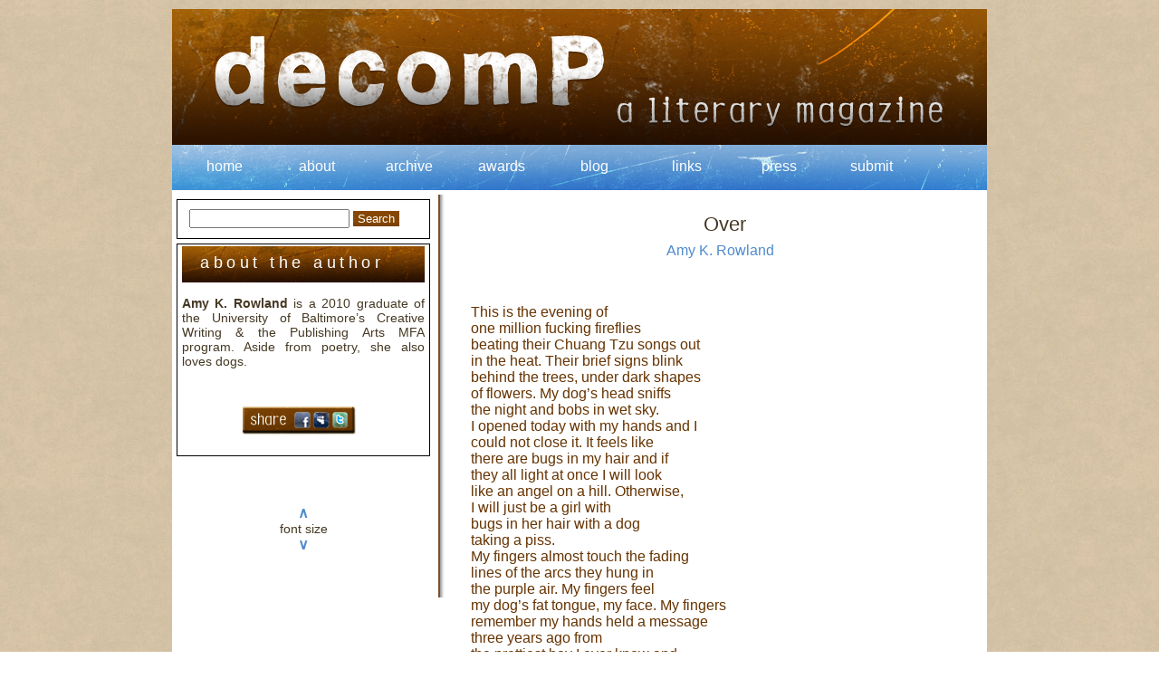

--- FILE ---
content_type: text/html
request_url: https://decompmagazine.com/over.htm
body_size: 2495
content:
<!DOCTYPE html PUBLIC "-//W3C//DTD XHTML 1.0 Transitional//EN" "http://www.w3.org/TR/xhtml1/DTD/xhtml1-transitional.dtd">
<html xmlns="http://www.w3.org/1999/xhtml">
<head>
<link REL="SHORTCUT ICON" HREF="http://www.monkeybicycle.net/decomP/test/new/images/favicon.ico">
<meta http-equiv="Content-Type" content="text/html; charset=utf-8" />
<title>decomP magazinE</title>
<meta name="keywords" content="music note, free template, website template, CSS, XHTML" />
<meta name="description" content="Music Note - free CSS template provided by templatemo.com" />
<link href="decomp_style.css" rel="stylesheet" type="text/css" />

<style type="text/css"> 
body 
{ 
 margin: 0; 
 padding: 0; 
 padding-top: 10px;
 text-align: left; 
} 
#centered
{ 
 width: 900px; /* set to desired width in px or percent */
 text-align: left; /* optionally you could use "justified" */
 border: 0px; /* Changing this value will add lines around the centered area */
 padding: 0;  
 margin: 0 auto; 
} 
</style>


<script type="text/javascript">
//Specify affected tags. Add or remove from list:
var tgs = new Array( 'div','td','tr','a','p');

//Specify spectrum of different font sizes:
var szs = new Array( 'xx-small','x-small','small','medium','large','x-large','xx-large' );
var startSz = 2;

function ts( trgt,inc ) {
if (!document.getElementById) return
var d = document,cEl = null,sz = startSz,i,j,cTags;

sz += inc;
if ( sz < 0 ) sz = 0;
if ( sz > 6 ) sz = 6;
startSz = sz;

if (!( cEl = d.getElementById( trgt ) ) ) cEl = d.getElementsByTagName( trgt )[ 0 ];

cEl.style.fontSize = szs[ sz ];

for ( i = 0 ; i < tgs.length ; i++ ) {
cTags = cEl.getElementsByTagName( tgs[ i ] );
for ( j = 0 ; j < cTags.length ; j++ ) cTags[ j ].style.fontSize = szs[ sz ];
}
}
</script> 


<SCRIPT TYPE="text/javascript">
<!--
function popup(mylink, windowname)
{
if (! window.focus)return true;
var href;
if (typeof(mylink) == 'string')
   href=mylink;
else
   href=mylink.href;
window.open(href, windowname, 'width=800,height=800,scrollbars=yes');
return false;
}
//-->
</SCRIPT>

</head>

<body>
<div id="templatemo_container_wrapper">
<div id="templatemo_container">
  <div id="templatemo_header">
    
    
  </div>
    <div id="templatemo_menu">
      <ul>
			<li><a href="index.htm">home</a></li>
   			<li><a href="about.htm">about</a></li>
			<li><a href="archive.htm">archive</a></li>
            <li><a href="awards.htm">awards</a></li>
            <li><a href="blog/">blog</a></li>
            <li><a href="links.htm">links</a></li>
            <li><a href="press.htm">press</a></li>
            <li><a href="submit.htm">submit</a></li>
        </ul>    	
    </div>
    
	<div id="templatemo_content">
		<div id="templatemo_left_column">
        	<div class="templatemo_section2">
            	
  <form id="form1" name="form1" method="post" action="#">
                    <input name="search_text" type="text" id="search_text" />
                    <input class="button" type="submit" name="Submit" value="Search" />
                </form>
            </div>
       	  <div class="templatemo_section2">
   	<h1 class="title">about the author</h1>
		<p>
                    
                    
                       <!--EDIT BIO HERE-->
                       
                       
                       
                    
                    <b>Amy K. Rowland</b> is a 2010 graduate of the University of Baltimore&rsquo;s Creative Writing & the Publishing Arts MFA program. Aside from poetry, she also loves dogs.<br />

                    
                    
                    
                    
                     <!--END BIO HERE-->
          
          
          
          
          
       </p>   
       <br />
                <tr><td align="center">  <!-- AddThis Button BEGIN --><center>
<a class="addthis_button" href="http://www.addthis.com/bookmark.php?v=250&amp;username=xa-4b3ba13777deaeb1"><img src="new_images/share.png" width="130" height="35" alt="Bookmark and Share" align="middle" style="border:0"/></a><script type="text/javascript" src="http://s7.addthis.com/js/250/addthis_widget.js#username=xa-4b3ba13777deaeb1"></script></center>
<!-- AddThis Button END -->
   </td></tr>
         &nbsp;</div>
         <br />&nbsp;
        <tr>  <td align="center"><center><br />
              <a href="javascript:ts('body',1)"><strong>&and;</strong></a><br />
              font size<br />
              <a href="javascript:ts('body',-1)"><strong>&or;</strong></a><br /></center></td></tr>
      </div>
      <div id="templatemo_right_column">
        
        
        
        
        
        <!--EDIT TITLE HERE BETWEEN H2 TAGS-->
       
        
       
        
       <center><h2>Over</h2>
       
       
       
       <!---END TITLE HERE-->
       
       
       
       
       
       <!--EDIT AUTHOR HERE-->
       
       
       
       
            <h3><a href="mailto:arowla1@gmail.com">Amy K. Rowland</a></h3>
            
            
            
            
             <!---END AUTHOR HERE-->
            
            
            
	 <br /><Br />
	 </center>
     <p class="textarea"> 
     
     
     
     
     
     <!--EDIT STORY HERE-->
           
     
     
     
           
This is the evening of<br>
one million fucking fireflies<br>
beating their Chuang Tzu songs out<br>
in the heat. Their brief signs blink<br> 
behind the trees, under dark shapes<br>
of flowers. My dog&rsquo;s head sniffs<br>
the night and bobs in wet sky.<br>
I opened today with my hands and I<br>
could not close it. It feels like<br> 
there are bugs in my hair and if<br> 
they all light at once I will look<br>
like an angel on a hill. Otherwise,<br>
I will just be a girl with<br> 
bugs in her hair with a dog<br>
taking a piss.<br>
My fingers almost touch the fading<br> 
lines of the arcs they hung in<br> 
the purple air. My fingers feel<br> 
my dog&rsquo;s fat tongue, my face. My fingers<br>
remember my hands held a message<br> 
three years ago from<br> 
the prettiest boy I ever knew and<br>
passed through small strips<br>
of light pouring in an empty<br> 
stairwell where I tried to read.<br> 
They held the steering wheel across<br> 
a bridge in Baltimore and turned<br> 
to somewhere far. I trace firefly trails<br>
like new words. I cannot stop<br>
rewriting the letters.







<!---END STORY HERE-->


           </p>
           <br /><br /><Br /><Br />
           
           

                
                
   <!-- begin htmlcommentbox.com -->
 <div id="HCB_comment_box"><a href="http://www.htmlcommentbox.com">HTML Comment Box</a> is loading comments...</div>
 <script type="text/javascript" language="javascript" id="hcb"> /*<!--*/ (function(){s=document.createElement("script");s.setAttribute("type","text/javascript");s.setAttribute("src", "http://www.htmlcommentbox.com/jread?page="+escape(window.location)+"&mod=%241%24wq1rdBcg%24RFXNggb52.O1XNLFYHJVG/"+"&opts=462&num=10");if (typeof s!="undefined") document.getElementsByTagName("head")[0].appendChild(s);})(); /*-->*/ </script>
<!-- end htmlcommentbox.com --> 
                
      <br /><br /><br />
              </div>
		</div>
	</div>
	<div id="templatemo_footer">
		<a href="index.htm">home</a> | <a href="about.htm">about </a> | <a href="archive.htm">archive</a> | <a href="blog/">blog</a> | <a href="about.htm">contact</a><br />
    Copyright © 2004-2013 <a href="#">decomP magazinE</a>
    

</div>
</div>
</body>
</html>